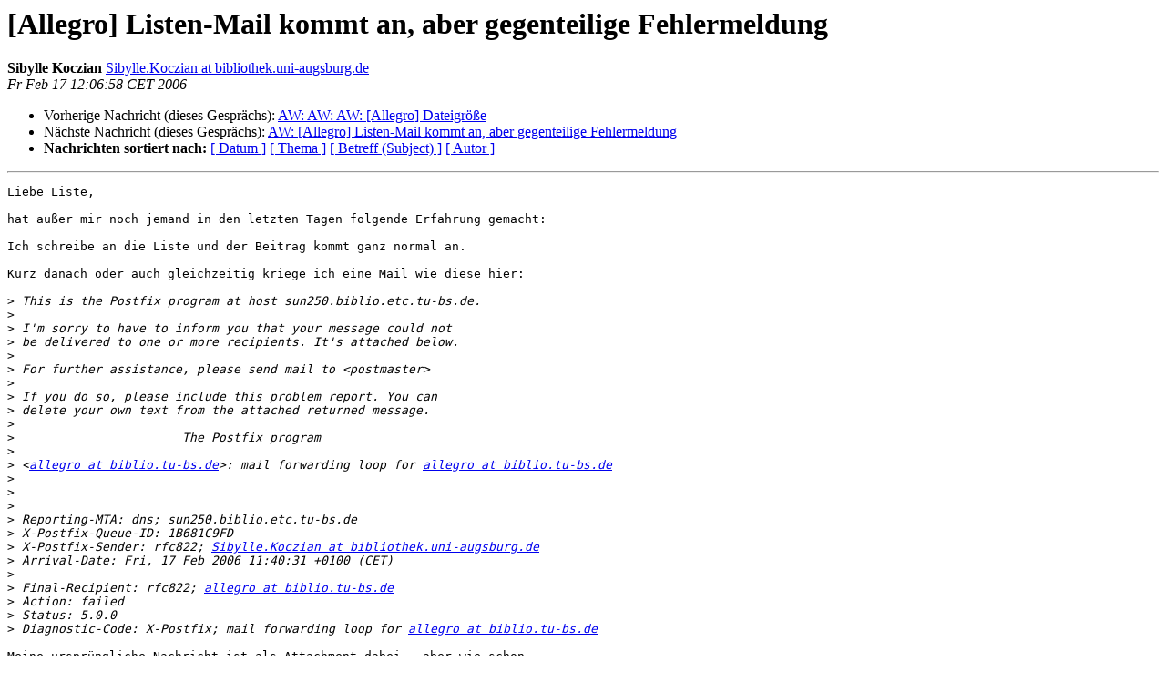

--- FILE ---
content_type: text/html
request_url: https://bibservices.biblio.etc.tu-bs.de/pipermail/allegro/2006-February/023574.html
body_size: 1784
content:
<!DOCTYPE HTML PUBLIC "-//W3C//DTD HTML 4.01 Transitional//EN">
<HTML>
 <HEAD>
   <TITLE> [Allegro] Listen-Mail kommt an, aber gegenteilige Fehlermeldung
   </TITLE>
   <LINK REL="Index" HREF="index.html" >
   <LINK REL="made"  HREF="mailto:allegro%40biblio.tu-bs.de?Subject=Re%3A%20%5BAllegro%5D%20Listen-Mail%20kommt%20an%2C%20aber%20gegenteilige%20Fehlermeldung&In-Reply-To=%3C43F5AE52.2010002%40bibliothek.uni-augsburg.de%3E">
   <META NAME="robots" CONTENT="index,nofollow">
   <style type="text/css">
       pre {
           white-space: pre-wrap;       /* css-2.1, curent FF, Opera, Safari */
           }
   </style>
   <META http-equiv="Content-Type" content="text/html; charset=utf-8">
   <LINK REL="Previous"  HREF="023578.html">
   <LINK REL="Next"  HREF="023575.html">
 </HEAD>
 <BODY BGCOLOR="#ffffff">
   <H1>[Allegro] Listen-Mail kommt an, aber gegenteilige Fehlermeldung</H1>
    <B>Sibylle Koczian</B> 
    <A
    HREF="mailto:allegro%40biblio.tu-bs.de?Subject=Re%3A%20%5BAllegro%5D%20Listen-Mail%20kommt%20an%2C%20aber%20gegenteilige%20Fehlermeldung&In-Reply-To=%3C43F5AE52.2010002%40bibliothek.uni-augsburg.de%3E"
           TITLE="[Allegro] Listen-Mail kommt an, aber gegenteilige Fehlermeldung">Sibylle.Koczian at bibliothek.uni-augsburg.de
                  </A><BR>
    <I>Fr Feb 17 12:06:58 CET 2006</I>
    <P><UL>
        <LI>Vorherige Nachricht (dieses Gesprächs): <A HREF="023578.html">AW: AW: AW: [Allegro] Dateigröße
</A></li>
        <LI>Nächste Nachricht (dieses Gesprächs): <A HREF="023575.html">AW: [Allegro] Listen-Mail kommt an, aber gegenteilige Fehlermeldung
</A></li>
         <LI> <B>Nachrichten sortiert nach:</B> 
              <a href="date.html#23574">[ Datum ]</a>
              <a href="thread.html#23574">[ Thema ]</a>
              <a href="subject.html#23574">[ Betreff (Subject) ]</a>
              <a href="author.html#23574">[ Autor ]</a>
         </LI>
       </UL>
    <HR>
<!--beginarticle-->
<PRE>Liebe Liste,

hat außer mir noch jemand in den letzten Tagen folgende Erfahrung gemacht:

Ich schreibe an die Liste und der Beitrag kommt ganz normal an.

Kurz danach oder auch gleichzeitig kriege ich eine Mail wie diese hier:

&gt;<i> This is the Postfix program at host sun250.biblio.etc.tu-bs.de.
</I>&gt;<i> 
</I>&gt;<i> I'm sorry to have to inform you that your message could not
</I>&gt;<i> be delivered to one or more recipients. It's attached below.
</I>&gt;<i> 
</I>&gt;<i> For further assistance, please send mail to &lt;postmaster&gt;
</I>&gt;<i> 
</I>&gt;<i> If you do so, please include this problem report. You can
</I>&gt;<i> delete your own text from the attached returned message.
</I>&gt;<i> 
</I>&gt;<i> 			The Postfix program
</I>&gt;<i> 
</I>&gt;<i> &lt;<A HREF="https://bibservices.biblio.etc.tu-bs.de/mailman/listinfo/allegro">allegro at biblio.tu-bs.de</A>&gt;: mail forwarding loop for <A HREF="https://bibservices.biblio.etc.tu-bs.de/mailman/listinfo/allegro">allegro at biblio.tu-bs.de</A>
</I>&gt;<i> 
</I>&gt;<i> 
</I>&gt;<i> 
</I>&gt;<i> Reporting-MTA: dns; sun250.biblio.etc.tu-bs.de
</I>&gt;<i> X-Postfix-Queue-ID: 1B681C9FD
</I>&gt;<i> X-Postfix-Sender: rfc822; <A HREF="https://bibservices.biblio.etc.tu-bs.de/mailman/listinfo/allegro">Sibylle.Koczian at bibliothek.uni-augsburg.de</A>
</I>&gt;<i> Arrival-Date: Fri, 17 Feb 2006 11:40:31 +0100 (CET)
</I>&gt;<i> 
</I>&gt;<i> Final-Recipient: rfc822; <A HREF="https://bibservices.biblio.etc.tu-bs.de/mailman/listinfo/allegro">allegro at biblio.tu-bs.de</A>
</I>&gt;<i> Action: failed
</I>&gt;<i> Status: 5.0.0
</I>&gt;<i> Diagnostic-Code: X-Postfix; mail forwarding loop for <A HREF="https://bibservices.biblio.etc.tu-bs.de/mailman/listinfo/allegro">allegro at biblio.tu-bs.de</A>
</I>
Meine ursprüngliche Nachricht ist als Attachment dabei - aber wie schon
gesagt, sie ist sehr wohl in der Liste angekommen.

So weit ich es erkennen kann, ist das kein lokales Problem bei mir, oder
irre ich mich?

Beste Grüße,
Koczian

-- 
Dr. Sibylle Koczian
Universitaetsbibliothek, Abt. Naturwiss.
D-86135 Augsburg

Tel.: (0821) 598-2400, Fax : (0821) 598-2410
e-mail : <A HREF="https://bibservices.biblio.etc.tu-bs.de/mailman/listinfo/allegro">Sibylle.Koczian at Bibliothek.Uni-Augsburg.DE</A>


</PRE>

<!--endarticle-->
    <HR>
    <P><UL>
        <!--threads-->
	<LI>Vorherige Nachricht (dieses Gesprächs): <A HREF="023578.html">AW: AW: AW: [Allegro] Dateigröße
</A></li>
	<LI>Nächste Nachricht (dieses Gesprächs): <A HREF="023575.html">AW: [Allegro] Listen-Mail kommt an, aber gegenteilige Fehlermeldung
</A></li>
         <LI> <B>Nachrichten sortiert nach:</B>
              <a href="date.html#23574">[ Datum ]</a>
              <a href="thread.html#23574">[ Thema ]</a>
              <a href="subject.html#23574">[ Betreff (Subject)]</a>
              <a href="author.html#23574">[ Autor ]</a>
         </LI>
       </UL>
<hr>
<a href="https://bibservices.biblio.etc.tu-bs.de/mailman/listinfo/allegro">Mehr Informationen &uuml;ber die Mailingliste Allegro</a><br>
</body></html>
